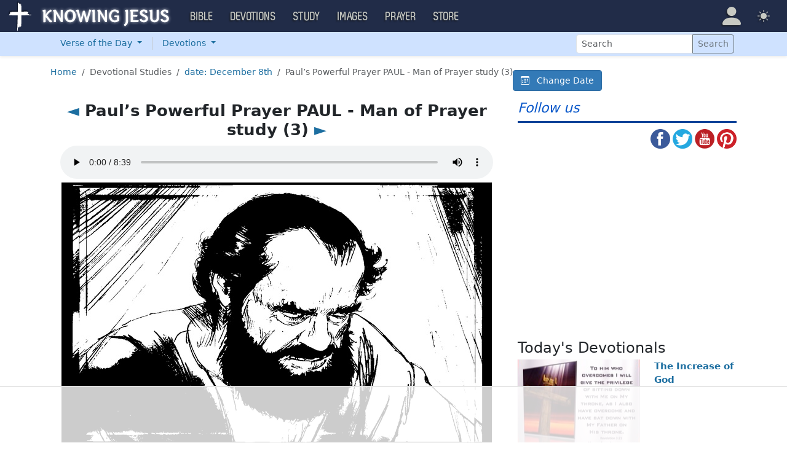

--- FILE ---
content_type: text/html; charset=UTF-8
request_url: https://devotion.knowing-jesus.com/paul-s-powerful-prayer
body_size: 17602
content:
<!DOCTYPE html>
<html lang="en_GB"
    >
<head>
    <!--first into the HEAD section-->    <meta charset="UTF-8">
    <meta name="viewport" content="width=device-width, initial-scale=1">
    <link rel="shortcut icon" href="/favicon.ico?v3"/>
    <meta name="csrf-param" content="_csrf">
<meta name="csrf-token" content="1wm56T_uWfDc1GuV7oQAPMSYQgEkolraB32oOHmnXfrlbdqHfLEzx5CVCtrd02YLjq0JWV3OCLRYL-wPDJ4rtA==">
    <title>Paul’s Powerful Prayer PAUL - Man of Prayer study (3)</title>
    <meta name="description" content="&lt;meta property=&quot;og:description&quot; content=&quot;I do not cease to pray for you, that the God of our Lord Jesus Christ, the Father of glory, may give you a spirit of wisdom and of revelation in the knowledge of HIM….. 
I pray&amp;amp;nbsp;that your hearts will be flooded with light so that&amp;amp;nbsp;you can understand the confident...&quot;&gt;"><meta property="og:url" content="https://devotion.knowing-jesus.com/paul-s-powerful-prayer">
<meta property="og:type" content="website">
<meta property="og:title" content="Paul’s Powerful Prayer PAUL - Man of Prayer study (3)">
<meta property="og:site_name" content="Daily Devotionals">
<meta property="og:description" content="I do not cease to pray for you, that the God of our Lord Jesus Christ, the Father of glory, may give you a spirit of wisdom and of revelation in the knowledge of HIM….. 
I pray&amp;nbsp;that your hearts will be flooded with light so that&amp;nbsp;you can understand the confident...">
<meta property="og:image" content="https://devotion.knowing-jesus.com/devotion-images/87/ Paul’s Powerful Prayer devotional12-08 white.jpg">
<link href="https://ajax.googleapis.com/ajax/libs/jqueryui/1.12.1/themes/smoothness/jquery-ui.css" rel="stylesheet">
<link href="/css/old/jquery.powertip.css" rel="stylesheet">
<link href="/css/main.min.css?v=15" rel="stylesheet">
<script>window.cookie_host = ".knowing-jesus.com";</script><!--devotion-->
<!--AdThrive Head Tag --> 
<script> 
window.adthrive = window.adthrive || {};
window.adthrive.cmd = window.adthrive.cmd || [];
window.adthrive.host = 'ads.adthrive.com';
window.adthrive.plugin = 'adthrive-ads-1.0.33-manual';
window.adthrive.threshold = Math.floor(Math.random() * 100 + 1);
(function() {
        var script = document.createElement('script');
        script.async = true;
        script.type = 'text/javascript';
        script.src = 'https://ads.adthrive.com/sites/5d6666decc7cae09064f635b/ads.min.js?threshold=' + window.adthrive.threshold;
        var node = document.getElementsByTagName('script')[0];
        node.parentNode.insertBefore(script, node);
})();
</script>
<!--End AdThrive Head Tag --> 

<!-- Global site tag (gtag.js) - Google Analytics -->
<script async src="https://www.googletagmanager.com/gtag/js?id=G-YFFBTK9R0F"></script>
<script>
  window.dataLayer = window.dataLayer || [];
  function gtag(){dataLayer.push(arguments);}
  gtag('js', new Date());

  gtag('config', 'UA-28972148-1');
  gtag('config', 'G-YFFBTK9R0F');
</script>


<!-- End Facebook Pixel Code -->

      <!--  Optin -->
<script type="text/javascript" src="https://a.omappapi.com/app/js/api.min.js" data-account="88086" data-user="78335" async></script>
<!-- optinend-->    <script src="https://js.sentry-cdn.com/1985e9d91ca0a5fa94abc008c9427efc.min.js" crossorigin="anonymous"></script>
    <script>
        // Check for existence of Sentry in case Ad-blockers block the Sentry Loader Script
        window.Sentry && Sentry.onLoad(function () {
            Sentry.init({
                tracesSampleRate: 0.001,
                replaysSessionSampleRate: 0.001,
                replaysOnErrorSampleRate: 1.0,
                allowUrls: [
                    //all subdomains knowing-jesus.com
                    /https:\/\/.*\.knowing-jesus\.com/,
                    'knowing-jesus.com',
                    //cdns
                    'cdn.jsdelivr.net',
                    'code.jquery.com',
                ],
                ignoreErrors: [
                    //NS_ERROR_NOT_INITIALIZED
                    'NS_ERROR_NOT_INITIALIZED',
                    //AbortError: The operation was aborted
                    'The operation was aborted',
                    //AbortError: The play() request was interrupted
                    'The play() request was interrupted',
                    'NotAllowedError',

                    'UnhandledRejection',
                    // Random plugins/extensions
                    "top.GLOBALS",
                    // See: http://blog.errorception.com/2012/03/tale-of-unfindable-js-error.html
                    "originalCreateNotification",
                    "canvas.contentDocument",
                    "MyApp_RemoveAllHighlights",
                    "http://tt.epicplay.com",
                    "Can't find variable: ZiteReader",
                    "jigsaw is not defined",
                    "ComboSearch is not defined",
                    "http://loading.retry.widdit.com/",
                    "atomicFindClose",
                    // Facebook borked
                    "fb_xd_fragment",
                    // ISP "optimizing" proxy - `Cache-Control: no-transform` seems to
                    // reduce this. (thanks @acdha)
                    // See http://stackoverflow.com/questions/4113268
                    "bmi_SafeAddOnload",
                    "EBCallBackMessageReceived",
                    // See http://toolbar.conduit.com/Developer/HtmlAndGadget/Methods/JSInjection.aspx
                    "conduitPage",
                ],
                denyUrls: [
                    //cdn.flashtalking.com, static.yieldmo.com, adthrive.com, doubleclick.net, googleapis.com, a2z.com, innovid.com, cdn.doubleverify.com, casalemedia.com
                    /flashtalking\.com/,
                    /yieldmo\.com/,
                    /adthrive\.com/,
                    /doubleclick\.net/,
                    /googleapis\.com/,
                    /a2z\.com/,
                    /innovid\.com/,
                    /doubleverify\.com/,
                    /casalemedia\.com/,
                    // Facebook flakiness
                    /graph\.facebook\.com/i,
                    // Facebook blocked
                    /connect\.facebook\.net\/en_US\/all\.js/i,
                    // Woopra flakiness
                    /eatdifferent\.com\.woopra-ns\.com/i,
                    /static\.woopra\.com\/js\/woopra\.js/i,
                    // Chrome extensions
                    /extensions\//i,
                    /^chrome:\/\//i,
                    /^chrome-extension:\/\//i,
                    // Other plugins
                    /127\.0\.0\.1:4001\/isrunning/i, // Cacaoweb
                    /webappstoolbarba\.texthelp\.com\//i,
                    /metrics\.itunes\.apple\.com\.edgesuite\.net\//i,
                ],
            });
        });
    </script>

</head>
<body class="body-devotion devotion d-flex flex-column min-vh-100">

<nav class="navbar navbar-expand-lg navbar-kj navbar-dark py-0">
    <div class="container-fluid">
        <a class="navbar-brand p-0"
           href="https://www.knowing-jesus.com/">
            <img src="/assets/logo.png" width="268" height="50" alt="Knowing Jesus"/>
        </a>
        <button class="navbar-toggler" type="button"
                data-bs-toggle="collapse"
                data-bs-target="#navbarSupportedContent"
                aria-controls="navbarSupportedContent"
                aria-expanded="false"
                aria-label="Toggle navigation">
            <span class="navbar-toggler-icon"></span>
        </button>
        <div class="collapse navbar-collapse" id="navbarSupportedContent">
            
<!-- START MENU NAVIGATION -->
<ul class="navbar-nav me-auto mb-2 mb-lg-0 navbar-nav-main">

    <li class="d-block d-sm-none my-2">
        <form method="get" action="//bible.knowing-jesus.com/search/s">
            <label for="search-bible" class="visually-hidden">Search</label>
            <div class="input-group">

                <input type="text"
                       name="q"
                       id="search-bible"
                       class="form-control"
                       required
                       minlength="3"
                       placeholder="Search for...">

                <button class="btn btn-light" type="submit">
                    <i class="bi bi-search"></i>
                </button>

            </div><!-- /input-group -->
            <input type="hidden"
                   name="translation"
                   id="translation-filed-select"
                   value="all">
        </form>
    </li>
                        <li class="nav-item dropdown">
                <a class="nav-link dropdown-toggle" href="https://bible.knowing-jesus.com" data-hover="dropdown" role="button" data-bs-toggle="dropdown" aria-expanded="false">Bible</a><ul class="dropdown-menu "><li><a class="dropdown-item" href="https://bible.knowing-jesus.com/topics">Topical Bible</a></li><li><a class="dropdown-item" href="https://bible.knowing-jesus.com/themes">Thematic Bible</a></li><li><a class="dropdown-item" href="https://bible.knowing-jesus.com/words">Words in Scripture</a></li><li><a class="dropdown-item" href="https://bible.knowing-jesus.com/phrases">Phrases in Scripture</a></li><li><a class="dropdown-item" href="https://bible.knowing-jesus.com/readings">Readings in Scripture</a></li><li><a class="dropdown-item" href="https://bible.knowing-jesus.com/Names">Bible Names</a></li></ul>            </li>
                                <li class="nav-item dropdown">
                <a class="nav-link dropdown-toggle" href="https://devotion.knowing-jesus.com" data-hover="dropdown" role="button" data-bs-toggle="dropdown" aria-expanded="false">Devotions</a><ul class="dropdown-menu "><li><a class="dropdown-item" href="https://dailyverse.knowing-jesus.com">Verse of the Day</a></li><li><a class="dropdown-item" href="https://devotion.knowing-jesus.com/audio">Today's Audio</a></li><li><a class="dropdown-item" href="https://devotion.knowing-jesus.com">Today's Devotionals </a></li><li><a class="dropdown-item" href="https://devotion.knowing-jesus.com/image">Today's Images </a></li><li><a class="dropdown-item" href="https://devotion.knowing-jesus.com/topics">Devotional by Topic </a></li><li><a class="dropdown-item" href="https://devotion.knowing-jesus.com/devotional-studies">Devotional Studies</a></li></ul>            </li>
                                <li class="nav-item dropdown">
                <a class="nav-link dropdown-toggle" href="https://study.knowing-jesus.com" data-hover="dropdown" role="button" data-bs-toggle="dropdown" aria-expanded="false">Study</a><ul class="dropdown-menu "><li><a class="dropdown-item" href="https://study.knowing-jesus.com/audio">Audio Books</a></li><li><a class="dropdown-item" href="https://study.knowing-jesus.com/sermons">Sermons</a></li><li><a class="dropdown-item" href="https://answers.knowing-jesus.com">Answers</a></li></ul>            </li>
                                <li class="nav-item dropdown">
                <a class="nav-link dropdown-toggle" href="https://images.knowing-jesus.com/" data-hover="dropdown" role="button" data-bs-toggle="dropdown" aria-expanded="false">Images</a><ul class="dropdown-menu "><li><a class="dropdown-item" href="https://images.knowing-jesus.com/new">New</a></li><li><a class="dropdown-item" href="https://images.knowing-jesus.com/topics">Topics</a></li></ul>            </li>
                                <li class="nav-item dropdown">
                <a class="nav-link dropdown-toggle" href="https://prayer.knowing-jesus.com/" data-hover="dropdown" role="button" data-bs-toggle="dropdown" aria-expanded="false">Prayer</a><ul class="dropdown-menu "><li><a class="dropdown-item" href="https://prayer.knowing-jesus.com/latest-prayers#open">Submit Request</a></li><li><a class="dropdown-item" href="https://prayer.knowing-jesus.com/latest-prayers">Latest Prayers</a></li><li><a class="dropdown-item" href="https://prayer.knowing-jesus.com/">All Categories</a></li><li><a class="dropdown-item" href="https://prayer.knowing-jesus.com/all">All Prayers</a></li></ul>            </li>
                    <li><a class="nav-link" href="https://store.knowing-jesus.com">Store</a></li>        <li></li>
</ul>
<ul class="nav navbar-nav mb-2 mb-lg-0 navbar-right">
            <li class="nav-item dropdown menu-item-account ">

            <a class="nav-link py-1 dropdown-toggle d-flex align-items-center user-profile"
               href="#"
               role="button"
               aria-label="Profile"
               aria-expanded="false"
               data-bs-toggle="dropdown"
               data-bs-display="static">

                <span class="d-md-none"><i class="bi bi-person-fill"></i> Profile</span>
                <span class="d-none d-md-inline position-relative profile-icon lh-1"
                ><i class="bi fs-1 bi-person-fill"></i></span>
            </a>

            <ul class="dropdown-menu dropdown-menu-end p-2" style="--bs-dropdown-min-width: 14rem">
                <li>
                    <a class="btn btn-warning sign-in-btn d-block w-100 mb-2"
                       href="#"
                       role="button"
                    ><i class="bi bi-box-arrow-in-right"></i> Sign In                    </a>
                </li>
                <li>
                    <button class="btn btn-warning sign-up-btn d-block w-100"
                            href="#"
                            role="button"
                            href="#"><i class="bi bi-plus"></i> Create account                    </button>
                </li>
                <li>
                    <hr class="dropdown-divider">
                </li>
                <li>
                    <button class="btn btn-light reset-btn d-block w-100"
                            href="#"><i class="bi bi-patch-question"></i> Forgot Password                    </button>
                </li>
            </ul>
        </li>
        <li class="nav-item dropdown ">
    <a class="btn-link nav-link py-0 py-lg-2 px-0 px-lg-2 dropdown-toggle d-flex align-items-center"
       href="#" role="button"
       id="bd-theme"
       aria-label="Theme"
       aria-expanded="false"
       data-bs-toggle="dropdown" data-bs-display="static">
        <span class="theme-icon-active pt-1"><i class="bi bi-brightness-high-fill me-2"></i></span>
        <span class="d-lg-none ms-2">Theme</span>
    </a>

    <ul class="dropdown-menu dropdown-menu-end select-theme" style="--bs-dropdown-min-width: 8rem;">
        <li>
            <button type="button" class="dropdown-item d-flex align-items-center" data-bs-theme-value="light">
                <i class="bi bi-brightness-high-fill me-2"></i>Light            </button>
        </li>
        <li>
            <button type="button" class="dropdown-item d-flex align-items-center active" data-bs-theme-value="dark">
                <i class="bi bi-moon-stars-fill me-2"></i>Dark            </button>
        </li>
        <li>
            <button type="button" class="dropdown-item d-flex align-items-center" data-bs-theme-value="auto">
                <i class="bi bi-circle-half me-2"></i>Auto            </button>
        </li>
    </ul>
</li>
    </ul>
        </div>
    </div>
</nav>



<div class="shadow-sm bg-primary-subtle bg-body-tertiary">
    <div class="container d-sm-flex">
        <div class="flex-sm-grow-1">
            <ul class="nav nav-secondary p-1 p-md-0 ">
                <li class="nav-item dropdown">

                    <a class="nav-link dropdown-toggle"
                       role="button"
                       data-bs-toggle="dropdown"
                       href="https://dailyverse.knowing-jesus.com/" aria-expanded="false">
                        Verse of the Day <span class="caret"></span>
                    </a>
                    <ul class="dropdown-menu">
                        <li>
                            <a class="dropdown-item"
                               href="https://dailyverse.knowing-jesus.com/"
                            >Today’s</a>
                        </li>
                        <li><a class="dropdown-item"
                               data-bs-toggle="modal"
                               data-bs-target="#choose-book-popup-dailyverse"
                               href="#">Book</a>
                        </li>
                        <li>
                            <a class="dropdown-item"
                               href="https://dailyverse.knowing-jesus.com/topics"
                            >Topic</a>
                        </li>
                                                    <li><a class="dropdown-item" href="https://dailyverse.knowing-jesus.com/genesis-2-15">Random</a></li>
                                            </ul>

                </li>

                <li class="d border-secondary-subtle"></li>

                <li class="nav-item dropdown">

                    <a class="nav-link dropdown-toggle"
                       role="button"
                       data-bs-toggle="dropdown"
                       href="https://devotion.knowing-jesus.com/"
                       aria-expanded="false">
                        Devotions <span class="caret"></span>
                    </a>

                    <ul class="dropdown-menu">
                        <li>
                            <a class="dropdown-item"
                               href="https://devotion.knowing-jesus.com/">
                                Today’s</a>
                        </li>
                        <li><a class="dropdown-item"
                               data-bs-toggle="modal"
                               data-bs-target="#choose-book-popup-devotion"
                               href="#">Book</a>
                        </li>
                        <li>
                            <a class="dropdown-item"
                               href="https://devotion.knowing-jesus.com/topics"
                            >Topic</a>
                        </li>
                                                    <li>
                                <a class="dropdown-item" href="https://devotion.knowing-jesus.com/thus-you-shall-eat-it-with-a-belt-on-your-waist-so-you-shall-eat-it-in-haste-it-is-the-lord-s-passover">Random</a></li>
                                                <li>
                            <a class="dropdown-item"
                               href="https://devotion.knowing-jesus.com/devotional-studies"
                            >Devotional Studies</a>
                        </li>
                        <li>
                            <a class="dropdown-item"
                               href="https://devotion.knowing-jesus.com/audio"
                            >Audio</a>
                        </li>
                        <li>
                            <a class="dropdown-item"
                               href="https://devotion.knowing-jesus.com/image"
                            >Image</a>
                        </li>
                    </ul>
                </li>
            </ul>
        </div>
        <div class="p-1" style="min-width: 250px">
            <form role="search"
                  action="/search"
                  method="get"
            >
                <label for="search-dv" class="visually-hidden">Search</label>

                <div class="input-group input-group-sm">
                    <input type="text"
                           class="form-control"
                           placeholder="Search"
                           name="q"
                           id="search-dv"/>
                    <button class="btn btn-outline-secondary" type="submit">
                        <span>Search</span>
                    </button>
                </div>
            </form>
        </div>

    </div>
</div>


<div class="modal mobile-nav-h"
     id="choose-book-popup-dailyverse"
     tabindex="-1">
    <div class="modal-dialog">
        <div class="modal-content">
            <div class="modal-header">
                <div class="col-2">
                    <a href="#" type="button" class="close go-back hidden">
                        <span aria-hidden="true">&laquo;</span>
                    </a>
                </div>
                <div class="col-8 modal-title">
                    <span class="choose_book">Choose Book</span>
                </div>
                <div class="col-2 text-end">
                    <button type="button" class="btn-close" data-bs-dismiss="modal" aria-label="Close"></button>
                </div>
            </div>
            <div class="modal-body choose-book">
                <div class="select-widget">
                    <h5 class="p-2 mb-0 text-dark-emphasis bg-body-tertiary">Old Testament</h5>
                    <ul>
                                                        <li class="mx-1"><a href="https://dailyverse.knowing-jesus.com/Genesis"
                                >Gen</a></li>                                <li class="mx-1"><a href="https://dailyverse.knowing-jesus.com/Exodus"
                                >Exo</a></li>                                <li class="mx-1"><a href="https://dailyverse.knowing-jesus.com/Leviticus"
                                >Lev</a></li>                                <li class="mx-1"><a href="https://dailyverse.knowing-jesus.com/Numbers"
                                >Num</a></li>                                <li class="mx-1"><a href="https://dailyverse.knowing-jesus.com/Deuteronomy"
                                >Deu</a></li>                                <li class="mx-1"><a href="https://dailyverse.knowing-jesus.com/Joshua"
                                >Jos</a></li>                                <li class="mx-1"><a href="https://dailyverse.knowing-jesus.com/Judges"
                                >Jud</a></li>                                <li class="mx-1"><a href="https://dailyverse.knowing-jesus.com/Ruth"
                                >Rut</a></li>                                <li class="mx-1"><a href="https://dailyverse.knowing-jesus.com/1-Samuel"
                                >1Sa</a></li>                                <li class="mx-1"><a href="https://dailyverse.knowing-jesus.com/2-Samuel"
                                >2Sa</a></li>                                <li class="mx-1"><a href="https://dailyverse.knowing-jesus.com/1-Kings"
                                >1Ki</a></li>                                <li class="mx-1"><a href="https://dailyverse.knowing-jesus.com/2-Kings"
                                >2Ki</a></li>                                <li class="mx-1"><a href="https://dailyverse.knowing-jesus.com/1-Chronicles"
                                >1Ch</a></li>                                <li class="mx-1"><a href="https://dailyverse.knowing-jesus.com/2-Chronicles"
                                >2Ch</a></li>                                <li class="mx-1"><a href="https://dailyverse.knowing-jesus.com/Ezra"
                                >Ezr</a></li>                                <li class="mx-1"><a href="https://dailyverse.knowing-jesus.com/Nehemiah"
                                >Neh</a></li>                                <li class="mx-1"><a href="https://dailyverse.knowing-jesus.com/Esther"
                                >Est</a></li>                                <li class="mx-1"><a href="https://dailyverse.knowing-jesus.com/Job"
                                >Job</a></li>                                <li class="mx-1"><a href="https://dailyverse.knowing-jesus.com/Psalm"
                                >Psa</a></li>                                <li class="mx-1"><a href="https://dailyverse.knowing-jesus.com/Proverbs"
                                >Pro</a></li>                                <li class="mx-1"><a href="https://dailyverse.knowing-jesus.com/Ecclesiastes"
                                >Ecc</a></li>                                <li class="mx-1"><a href="https://dailyverse.knowing-jesus.com/Song-of-Solomon"
                                >Son</a></li>                                <li class="mx-1"><a href="https://dailyverse.knowing-jesus.com/Isaiah"
                                >Isa</a></li>                                <li class="mx-1"><a href="https://dailyverse.knowing-jesus.com/Jeremiah"
                                >Jer</a></li>                                <li class="mx-1"><a href="https://dailyverse.knowing-jesus.com/Lamentations"
                                >Lam</a></li>                                <li class="mx-1"><a href="https://dailyverse.knowing-jesus.com/Ezekiel"
                                >Eze</a></li>                                <li class="mx-1"><a href="https://dailyverse.knowing-jesus.com/Daniel"
                                >Dan</a></li>                                <li class="mx-1"><a href="https://dailyverse.knowing-jesus.com/Hosea"
                                >Hos</a></li>                                <li class="mx-1"><a href="https://dailyverse.knowing-jesus.com/Joel"
                                >Joe</a></li>                                <li class="mx-1"><a href="https://dailyverse.knowing-jesus.com/Amos"
                                >Amo</a></li>                                <li class="mx-1"><a href="https://dailyverse.knowing-jesus.com/Obadiah"
                                >Oba</a></li>                                <li class="mx-1"><a href="https://dailyverse.knowing-jesus.com/Jonah"
                                >Jon</a></li>                                <li class="mx-1"><a href="https://dailyverse.knowing-jesus.com/Micah"
                                >Mic</a></li>                                <li class="mx-1"><a href="https://dailyverse.knowing-jesus.com/Nahum"
                                >Nah</a></li>                                <li class="mx-1"><a href="https://dailyverse.knowing-jesus.com/Habakkuk"
                                >Hab</a></li>                                <li class="mx-1"><a href="https://dailyverse.knowing-jesus.com/Zephaniah"
                                >Zep</a></li>                                <li class="mx-1"><a href="https://dailyverse.knowing-jesus.com/Haggai"
                                >Hag</a></li>                                <li class="mx-1"><a href="https://dailyverse.knowing-jesus.com/Zechariah"
                                >Zec</a></li>                                <li class="mx-1"><a href="https://dailyverse.knowing-jesus.com/Malachi"
                                >Mal</a></li>                    </ul>
                    <h5 class="p-2 mt-2 mb-0 text-dark-emphasis bg-body-tertiary">New Testament</h5>
                    <ul>
                                                        <li class="mx-1"><a href="https://dailyverse.knowing-jesus.com/Matthew"
                                >Mat</a></li>                                <li class="mx-1"><a href="https://dailyverse.knowing-jesus.com/Mark"
                                >Mar</a></li>                                <li class="mx-1"><a href="https://dailyverse.knowing-jesus.com/Luke"
                                >Luk</a></li>                                <li class="mx-1"><a href="https://dailyverse.knowing-jesus.com/John"
                                >Joh</a></li>                                <li class="mx-1"><a href="https://dailyverse.knowing-jesus.com/Acts"
                                >Act</a></li>                                <li class="mx-1"><a href="https://dailyverse.knowing-jesus.com/Romans"
                                >Rom</a></li>                                <li class="mx-1"><a href="https://dailyverse.knowing-jesus.com/1-Corinthians"
                                >1Co</a></li>                                <li class="mx-1"><a href="https://dailyverse.knowing-jesus.com/2-Corinthians"
                                >2Co</a></li>                                <li class="mx-1"><a href="https://dailyverse.knowing-jesus.com/Galatians"
                                >Gal</a></li>                                <li class="mx-1"><a href="https://dailyverse.knowing-jesus.com/Ephesians"
                                >Eph</a></li>                                <li class="mx-1"><a href="https://dailyverse.knowing-jesus.com/Philippians"
                                >Phi</a></li>                                <li class="mx-1"><a href="https://dailyverse.knowing-jesus.com/Colossians"
                                >Col</a></li>                                <li class="mx-1"><a href="https://dailyverse.knowing-jesus.com/1-Thessalonians"
                                >1Th</a></li>                                <li class="mx-1"><a href="https://dailyverse.knowing-jesus.com/2-Thessalonians"
                                >2Th</a></li>                                <li class="mx-1"><a href="https://dailyverse.knowing-jesus.com/1-Timothy"
                                >1Ti</a></li>                                <li class="mx-1"><a href="https://dailyverse.knowing-jesus.com/2-Timothy"
                                >2Ti</a></li>                                <li class="mx-1"><a href="https://dailyverse.knowing-jesus.com/Titus"
                                >Tit</a></li>                                <li class="mx-1"><a href="https://dailyverse.knowing-jesus.com/Philemon"
                                >Phi</a></li>                                <li class="mx-1"><a href="https://dailyverse.knowing-jesus.com/Hebrews"
                                >Heb</a></li>                                <li class="mx-1"><a href="https://dailyverse.knowing-jesus.com/James"
                                >Jam</a></li>                                <li class="mx-1"><a href="https://dailyverse.knowing-jesus.com/1-Peter"
                                >1Pe</a></li>                                <li class="mx-1"><a href="https://dailyverse.knowing-jesus.com/2-Peter"
                                >2Pe</a></li>                                <li class="mx-1"><a href="https://dailyverse.knowing-jesus.com/1-John"
                                >1Jo</a></li>                                <li class="mx-1"><a href="https://dailyverse.knowing-jesus.com/2-John"
                                >2Jo</a></li>                                <li class="mx-1"><a href="https://dailyverse.knowing-jesus.com/3-John"
                                >3Jo</a></li>                                <li class="mx-1"><a href="https://dailyverse.knowing-jesus.com/Jude"
                                >Jud</a></li>                                <li class="mx-1"><a href="https://dailyverse.knowing-jesus.com/Revelation"
                                >Rev</a></li>                    </ul>
                </div>
            </div>

        </div>
    </div>
</div>

<div class="modal mobile-nav-h"
     id="choose-book-popup-devotion"
     tabindex="-1">
    <div class="modal-dialog">
        <div class="modal-content">
            <div class="modal-header">
                <div class="col-2">
                    <a href="#" type="button" class="close go-back hidden">
                        <span aria-hidden="true">&laquo;</span>
                    </a>
                </div>
                <div class="col-8 modal-title">
                    <span class="choose_book">Choose Book</span>
                </div>
                <div class="col-2 text-end">
                    <button type="button" class="btn-close" data-bs-dismiss="modal" aria-label="Close"></button>
                </div>
            </div>
            <div class="modal-body choose-book">
                <div class="select-widget">
                    <h5 class="p-2 mb-0 text-dark-emphasis bg-body-tertiary">Old Testament</h5>
                    <ul>
                                                        <li class="mx-1"><a href="https://devotion.knowing-jesus.com/Genesis"
                                >Gen</a></li>                                <li class="mx-1"><a href="https://devotion.knowing-jesus.com/Exodus"
                                >Exo</a></li>                                <li class="mx-1"><a href="https://devotion.knowing-jesus.com/Leviticus"
                                >Lev</a></li>                                <li class="mx-1"><a href="https://devotion.knowing-jesus.com/Numbers"
                                >Num</a></li>                                <li class="mx-1"><a href="https://devotion.knowing-jesus.com/Deuteronomy"
                                >Deu</a></li>                                <li class="mx-1"><a href="https://devotion.knowing-jesus.com/Joshua"
                                >Jos</a></li>                                <li class="mx-1"><a href="https://devotion.knowing-jesus.com/Judges"
                                >Jud</a></li>                                <li class="mx-1"><a href="https://devotion.knowing-jesus.com/Ruth"
                                >Rut</a></li>                                <li class="mx-1"><a href="https://devotion.knowing-jesus.com/1-Samuel"
                                >1Sa</a></li>                                <li class="mx-1"><a href="https://devotion.knowing-jesus.com/2-Samuel"
                                >2Sa</a></li>                                <li class="mx-1"><a href="https://devotion.knowing-jesus.com/1-Kings"
                                >1Ki</a></li>                                <li class="mx-1"><a href="https://devotion.knowing-jesus.com/2-Kings"
                                >2Ki</a></li>                                <li class="mx-1"><a href="https://devotion.knowing-jesus.com/1-Chronicles"
                                >1Ch</a></li>                                <li class="mx-1"><a href="https://devotion.knowing-jesus.com/2-Chronicles"
                                >2Ch</a></li>                                <li class="mx-1"><a href="https://devotion.knowing-jesus.com/Ezra"
                                >Ezr</a></li>                                <li class="mx-1"><a href="https://devotion.knowing-jesus.com/Nehemiah"
                                >Neh</a></li>                                <li class="mx-1"><a href="https://devotion.knowing-jesus.com/Esther"
                                >Est</a></li>                                <li class="mx-1"><a href="https://devotion.knowing-jesus.com/Job"
                                >Job</a></li>                                <li class="mx-1"><a href="https://devotion.knowing-jesus.com/Psalm"
                                >Psa</a></li>                                <li class="mx-1"><a href="https://devotion.knowing-jesus.com/Proverbs"
                                >Pro</a></li>                                <li class="mx-1"><a href="https://devotion.knowing-jesus.com/Ecclesiastes"
                                >Ecc</a></li>                                <li class="mx-1"><a href="https://devotion.knowing-jesus.com/Song-of-Solomon"
                                >Son</a></li>                                <li class="mx-1"><a href="https://devotion.knowing-jesus.com/Isaiah"
                                >Isa</a></li>                                <li class="mx-1"><a href="https://devotion.knowing-jesus.com/Jeremiah"
                                >Jer</a></li>                                <li class="mx-1"><a href="https://devotion.knowing-jesus.com/Lamentations"
                                >Lam</a></li>                                <li class="mx-1"><a href="https://devotion.knowing-jesus.com/Ezekiel"
                                >Eze</a></li>                                <li class="mx-1"><a href="https://devotion.knowing-jesus.com/Daniel"
                                >Dan</a></li>                                <li class="mx-1"><a href="https://devotion.knowing-jesus.com/Hosea"
                                >Hos</a></li>                                <li class="mx-1"><a href="https://devotion.knowing-jesus.com/Joel"
                                >Joe</a></li>                                <li class="mx-1"><a href="https://devotion.knowing-jesus.com/Amos"
                                >Amo</a></li>                                <li class="mx-1"><a href="https://devotion.knowing-jesus.com/Obadiah"
                                >Oba</a></li>                                <li class="mx-1"><a href="https://devotion.knowing-jesus.com/Jonah"
                                >Jon</a></li>                                <li class="mx-1"><a href="https://devotion.knowing-jesus.com/Micah"
                                >Mic</a></li>                                <li class="mx-1"><a href="https://devotion.knowing-jesus.com/Nahum"
                                >Nah</a></li>                                <li class="mx-1"><a href="https://devotion.knowing-jesus.com/Habakkuk"
                                >Hab</a></li>                                <li class="mx-1"><a href="https://devotion.knowing-jesus.com/Zephaniah"
                                >Zep</a></li>                                <li class="mx-1"><a href="https://devotion.knowing-jesus.com/Haggai"
                                >Hag</a></li>                                <li class="mx-1"><a href="https://devotion.knowing-jesus.com/Zechariah"
                                >Zec</a></li>                                <li class="mx-1"><a href="https://devotion.knowing-jesus.com/Malachi"
                                >Mal</a></li>                    </ul>
                    <h5 class="p-2 mt-2 mb-0 text-dark-emphasis bg-body-tertiary">New Testament</h5>
                    <ul>
                                                        <li class="mx-1"><a href="https://devotion.knowing-jesus.com/Matthew"
                                >Mat</a></li>                                <li class="mx-1"><a href="https://devotion.knowing-jesus.com/Mark"
                                >Mar</a></li>                                <li class="mx-1"><a href="https://devotion.knowing-jesus.com/Luke"
                                >Luk</a></li>                                <li class="mx-1"><a href="https://devotion.knowing-jesus.com/John"
                                >Joh</a></li>                                <li class="mx-1"><a href="https://devotion.knowing-jesus.com/Acts"
                                >Act</a></li>                                <li class="mx-1"><a href="https://devotion.knowing-jesus.com/Romans"
                                >Rom</a></li>                                <li class="mx-1"><a href="https://devotion.knowing-jesus.com/1-Corinthians"
                                >1Co</a></li>                                <li class="mx-1"><a href="https://devotion.knowing-jesus.com/2-Corinthians"
                                >2Co</a></li>                                <li class="mx-1"><a href="https://devotion.knowing-jesus.com/Galatians"
                                >Gal</a></li>                                <li class="mx-1"><a href="https://devotion.knowing-jesus.com/Ephesians"
                                >Eph</a></li>                                <li class="mx-1"><a href="https://devotion.knowing-jesus.com/Philippians"
                                >Phi</a></li>                                <li class="mx-1"><a href="https://devotion.knowing-jesus.com/Colossians"
                                >Col</a></li>                                <li class="mx-1"><a href="https://devotion.knowing-jesus.com/1-Thessalonians"
                                >1Th</a></li>                                <li class="mx-1"><a href="https://devotion.knowing-jesus.com/2-Thessalonians"
                                >2Th</a></li>                                <li class="mx-1"><a href="https://devotion.knowing-jesus.com/1-Timothy"
                                >1Ti</a></li>                                <li class="mx-1"><a href="https://devotion.knowing-jesus.com/2-Timothy"
                                >2Ti</a></li>                                <li class="mx-1"><a href="https://devotion.knowing-jesus.com/Titus"
                                >Tit</a></li>                                <li class="mx-1"><a href="https://devotion.knowing-jesus.com/Philemon"
                                >Phi</a></li>                                <li class="mx-1"><a href="https://devotion.knowing-jesus.com/Hebrews"
                                >Heb</a></li>                                <li class="mx-1"><a href="https://devotion.knowing-jesus.com/James"
                                >Jam</a></li>                                <li class="mx-1"><a href="https://devotion.knowing-jesus.com/1-Peter"
                                >1Pe</a></li>                                <li class="mx-1"><a href="https://devotion.knowing-jesus.com/2-Peter"
                                >2Pe</a></li>                                <li class="mx-1"><a href="https://devotion.knowing-jesus.com/1-John"
                                >1Jo</a></li>                                <li class="mx-1"><a href="https://devotion.knowing-jesus.com/2-John"
                                >2Jo</a></li>                                <li class="mx-1"><a href="https://devotion.knowing-jesus.com/3-John"
                                >3Jo</a></li>                                <li class="mx-1"><a href="https://devotion.knowing-jesus.com/Jude"
                                >Jud</a></li>                                <li class="mx-1"><a href="https://devotion.knowing-jesus.com/Revelation"
                                >Rev</a></li>                    </ul>
                </div>
            </div>

        </div>
    </div>
</div>

<div class="container" style="flex: 1">

    <nav aria-label="breadcrumb"><ol id="w0" class="mt-3 breadcrumb"><li class="breadcrumb-item"><a href="/">Home</a></li>
<li class="breadcrumb-item active" aria-current="page">Devotional Studies</li>
<li class="breadcrumb-item"><a href="date/12/8">date: December 8th</a></li>
<li class="breadcrumb-item active" aria-current="page">Paul’s Powerful Prayer PAUL - Man of Prayer study (3)</li>
</ol></nav>
    <style>
    .bottom_text {
        font-size: 14px;
    }

    .bottom_text p {
        margin: .7em 0;
        padding: 0 10px;
        font-size: 15px;
    }

    .body-devotion .ui-datepicker .cell-green .ui-state-default {
        color: black;
    }

    .body-devotion .ui-datepicker .cell-red .ui-state-default {
        color: #d8d8d8;
        cursor: default;
    }

    .ui-datepicker .ui-datepicker-title {
        line-height: normal;
    }

    .ui-datepicker-trigger {
        color: #fff;
        background-color: #337ab7;
        display: inline-block;
        margin-bottom: 0;
        font-weight: normal;
        text-align: center;
        vertical-align: middle;
        -ms-touch-action: manipulation;
        touch-action: manipulation;
        cursor: pointer;
        background-image: none;
        border: 1px solid #2e6da4;
        white-space: nowrap;
        padding: 6px 12px;
        font-size: 14px;
        line-height: 1.42857143;
        border-radius: 4px;
        -webkit-user-select: none;
        -moz-user-select: none;
        -ms-user-select: none;
        user-select: none;
        position: relative;
        top: 5px;
    }
</style>
<div style="padding: 0 25px">
    <div class="row">
        <div class="col-sm-8"></div>
        <div class="col-sm-4">
            <div style="margin-top: -35px">
                <input type='text' class="select-date-picker">
            </div>
        </div>
    </div>
</div>
<div class="text-center">
<!--    devotion top-->
</div>
<br>
<div class="one-question">
        <div class="row">
        <div class="col-sm-8">
            <div class="px-3">
                <h1 class="text-center"><a href="/paul-s-prayer-realised">◄</a>&nbsp;Paul’s Powerful Prayer PAUL - Man of Prayer study (3)&nbsp;<a href="/new-set-of-clothes">►</a></h1>

                                    <audio id="player" controls>
                        <source src="/devotion-audio/0437%20Paul%E2%80%99s%20Prayer%20of%20Revelation.mp3" type="audio/mpeg">
                        <a href="/devotion-audio/0437%20Paul%E2%80%99s%20Prayer%20of%20Revelation.mp3">Download the audio</a>
                    </audio>
                
                
                                <div class="devotional-images"><div style="position: relative;width: 100%;padding-top: 75%;"><img class="cls_img" src="/w/d_700/devotion-images/87/ Paul’s Powerful Prayer devotional12-08 white.jpg" alt="" style="aspect-ratio: 1.333;position: absolute;top: 0;left:0;width: 100%;"></div></div>                <div class="q-text fs-5 georgia-ff my-3">
                    <blockquote>
<p style="text-align: justify;"><strong><span style="font-size: 20px;">I do not cease to pray for you,</span> </strong>that the God of our Lord Jesus Christ, the Father of glory, may give you a spirit of wisdom and of revelation in the knowledge of HIM….. <span style="font-size: 12px;"><br></span></p>
<p style="text-align: justify;"><span style="font-size: 20px;"><strong>I pray&nbsp;</strong></span>that your hearts will be flooded with light so that&nbsp;you can understand the confident hope He has given to those he called—His holy people, who are His rich and glorious inheritance.</p>
<p style="text-align: justify;"><span style="line-height: 19px; font-size: 20px;"><strong>I also pray </strong></span>that you will understand the incredible greatness of God’s power for us who believe Him. This is the same mighty power that raised Christ from the dead and seated Him in the place of honour at God’s right hand in the heavenly realms. Now He is far above any ruler or authority or power or leader or anything else—not only in this world but also in the world to come. God has put all things under the authority of Christ and has made Him head over all things for the benefit of the church. And the church is His body. It is made full and complete by Christ, Who fills all things everywhere with Himself.<br>Ephesians 1:16-23</p>
</blockquote>
<h2>Glorious Prayer</h2>
<p style="text-align: justify;">What a glorious prayer Paul prayed for the believers in Ephesians – and for us too. He heard of their trust in Christ and longed for them to know their position in Him. He specifically prayed that God would give them revelation of who they are in the Lord. He prayed that the eyes of their hearts would be flooded with heavenly illumination. He longed for God to open their understanding of the riches of His grace towards them.</p>
<h2 style="text-align: justify;">Precious Privilege</h2>
<p style="text-align: justify;">But the wonderful thing is that this weighty prayer of Paul is for all God’s children.&nbsp;Paul’s desire was that all believers discover the precious privilege they have in Him, and down through the centuries of time men and women have rejoiced in his words&nbsp;– and his prayer for revelation is for you and for me, and for all the body of Christ.</p>
<h2 style="text-align: justify;">Blessed Hope</h2>
<p style="text-align: justify;">What a joy for Paul that these Ephesians believers had such a love for their Lord, and how he longed that they fully appreciate the blessed hope they have in Christ. It must have rejoiced Paul’s heart to see the genuine love they had for each other.. &nbsp;just as the Father rejoices when He sees His children trusting His word – just as the Lord’s heart is gladdened when members of His body dwell in unity.</p>
<h2 style="text-align: justify;">Spiritual&nbsp;Freedom</h2>
<p style="text-align: justify;">Paul prayed that the church would be given spiritual wisdom and godly insight.&nbsp;He wanted all believers to be able to&nbsp;remain confident in the hope of their calling.&nbsp;He did not want them to be tossed hither and thither by every wind of doctrine –&nbsp;&nbsp;but to know the truth of their union with Christ – for that truth will set us free.</p>
<h2 style="text-align: justify;">Spiritual Insight</h2>
<p style="text-align: justify;">How he prayed for an increase in their knowledge and understanding of Jesus&nbsp;– an understanding of the incredible greatness of God’s power to us who believe. How he prayed for our spiritual insight – godly growth and developing discernment. Oh, Paul knew that&nbsp;the more we know Christ personally – the more we love Him.. and the more we love Him the deeper our love becomes – and we know Him better – and then we start to&nbsp;understand the abundant riches of God’s grace towards us. The over-abundant riches of His grace towards us are eternally immeasurable.</p>
<h2 style="text-align: justify;">Spiritual&nbsp;Understanding</h2>
<p style="text-align: justify;">Paul not only prayed for revelation and insight but enlightenment and illumination.&nbsp;Paul not only prayed that we understand our position in Christ but our future hope. He prayed for light – an outpouring of God’s light, streaming into our hearts. He prayed this light would saturate our understanding of our blessed hope in Christ. He prayed passionately that the eyes of our heart may be enlightened in order that&nbsp;you may know the glorious future hope to which we are all called, which is laid up for us in heaven, the riches of His glorious inheritance in the saints – His holy people.</p>
<h2 style="text-align: justify;">Spiritual Inheritance</h2>
<p style="text-align: justify;">Paul also prayed that we would know who are in Christ – know our position in Him..&nbsp;&nbsp;permanent position that is as secure as the eternal Lord Jesus Who placed us there.. &nbsp;union with Him that guarantees our adoption as sons and our an eternal heritage – a union so intimate that&nbsp;we are part of His body – and He indwells our mortal frame.</p>
<h2 style="text-align: justify;">Spiritual Communion</h2>
<p style="text-align: justify;">A position so precious that we are bonded so closely to Him as a bride with her groom – a&nbsp;position so staggering that&nbsp;we’re afforded the right to enter heavens holy of holies.. a fellowship so blessed that&nbsp;we can commune with our Lord – and be one with Him – a communion so special that the blood of Jesus continues to cleanse us from all sin.</p>
<h2 style="text-align: justify;">Mighty Power</h2>
<p style="text-align: justify;">Paul further prayed that we’d understand the incredible greatness of God’s power. He wanted us to know the mighty power of God that raised Christ from the dead. He desired us to know that by the same power Christ ascended to the heavenlies.. and thru that power, He is now seated in the place of honour at God’s right hand. And this is the same mighty power that is working in us – by means of His Holy Spirit.</p>
<h2 style="text-align: justify;">Unlimited Greatness</h2>
<p style="text-align: justify;">The unlimited greatness of God’s power is working within all believers in Christ. The exceeding greatness of His power works to strengthen all who trust in Him. God’s immeasurably excellent strength is at the disposal of all His children – and Paul prays that we know this wonder-working power – that is working for us.</p>
<h2 style="text-align: justify;">Exceeding Grace</h2>
<p style="text-align: justify;">Amazing though these revelations through Paul to the church are – there is more!&nbsp;We are His body and He is the head, and Christ is the fullness of His body - the church. There are insufficient superlative words to describe the riches of God’s grace to us. He seems hardly to take a breath as he pours out God’s exceeding grace towards us. Paul simply wants to teach us to know and to understand what these riches are - that we may KNOW the exceeding riches of God’s grace towards us, his children. Let us take time to KNOW every facet of the prayer that Paul prayed for us…</p>
<p style="text-align: justify;"><strong style="font-size: 20px; line-height: 19px;">I pray&nbsp;…</strong></p>
<p style="text-align: justify;">I pray that the God of our Lord Jesus Christ, the Father of glory, may give you a spirit of wisdom and of revelation in the knowledge of HIM –&nbsp;that your hearts will be flooded with light so that&nbsp;you can understand the confident hope He has given to those he called—His holy people who are His rich and glorious inheritance. I also pray that you will understand the incredible greatness of God’s power for us who believe Him. This is the same mighty power that raised Christ from the dead and seated Him in the place of honour at God’s right hand in the heavenly realms. Now he is far above any ruler or authority or power or leader or anything else—not only in this world but also in the world to come. God has put all things under the authority of Christ and has made Him head over all things for the benefit of the church. And the church is His body.&nbsp; It is made full and complete by Christ, Who fills all things everywhere with Himself.&nbsp;Ephesians 1 16-23</p>
<p style="text-align: center;"><span style="font-size: 10px;">Picture of Patriarch courtesy of&nbsp;<a href="https://www.freebibleimages.org/illustrations/paul-conversion/" target="_blank" rel="noopener">Sweet Publishing/FreeBibleimages.org</a></span></p><div class="devotional-images"><div style="position: relative;width: 100%;padding-top: 134.35065%;"><img class="cls_img" src="/w/d_700/devotion-images/19/Ephesians 3-14 Paul’s Powerful Prayer devotional12-08 green .jpg" alt="" style="aspect-ratio: 0.744;position: absolute;top: 0;left:0;width: 100%;"></div></div>                </div>


                                <div class="q-tags fs-6">
                                            <div style="margin-bottom: 10px">
                            Author: <a href="/authors/Elizabeth+Haworth" style="font-weight: bold">Elizabeth Haworth</a>                        </div>
                                                                Bible verses:                                                    <a
                                    id="tag-62776"
                                    class="tag"
                                    href="/Ephesians/1/16"
                            >
                                <span class="badge text-bg-info-white">Ephesians 1:16</span>
                            </a>

                                                                                        <div style="margin-top: 10px">
                            Topics:                            <a href="/topics/Man"><span class="badge text-bg-primary">Man</span></a><a href="/topics/Prayer"><span class="badge text-bg-primary">Prayer</span></a>
                        </div>
                                    </div>
                <div class="mt-4" style="margin: 0 auto; max-width: 500px">
                                            <h2 class="text-center">
                            <img width="310" height="34"
                                 src="/images/knowing-jesus-everyday-logo.png"
                                 alt="Never miss a post"
                            /></h2>
                        <p class="text-center">Never miss a post</p>
                        <form id="contact-form" class="" action="/paul-s-powerful-prayer" method="post" enctype="multipart/form-data">
<input type="hidden" name="_csrf" value="1wm56T_uWfDc1GuV7oQAPMSYQgEkolraB32oOHmnXfrlbdqHfLEzx5CVCtrd02YLjq0JWV3OCLRYL-wPDJ4rtA=="><div class="mb-3 field-subscribeform-name">
<label class="form-label" for="subscribeform-name">Name</label>
<input type="text" id="subscribeform-name" class="form-control" name="SubscribeForm[name]" required>

<div class="invalid-feedback"></div>
</div><div class="mb-3 field-subscribeform-email required">
<label class="form-label" for="subscribeform-email">Email</label>
<input type="email" id="subscribeform-email" class="form-control" name="SubscribeForm[email]" required aria-required="true">

<div class="invalid-feedback"></div>
</div><input type="hidden" name="reCaptcha">
                        <div class="form-group">
                            <button type="submit" class="btn btn-primary" name="contact-button">Submit</button>                        </div>

                        </form>                                    </div>
            </div>
        </div>
        <div class="col-sm-4">
                <div class="follow-us">
        <h3>Follow us</h3>
        <a href="https://www.facebook.com/KnowingJesusTogether" target="_blank"
        ><img src="/images/social/facebook.png" width="32px" height="32px" alt="Facebook"></a>
        <a href="https://twitter.com/KnowingJesus888" class="twitter" target="_blank"
        ><img src="/images/social/twitter.png" width="32px" height="32px" alt="Twitter"></a>
        <i class="bi bi-twitter-x"></i>
        <a href="http://www.youtube.com/channel/UCsjKanK13rUBOROfFc4oaGA?sub_confirmation=1" target="_blank"
        ><img src="/images/social/youtube.png" width="32px" height="32px" alt="Youtube"></a>
        <a href="http://pinterest.com/knowingjesus/" target="_blank"
        ><img src="/images/social/pinterest.png" width="32px" height="32px" alt="Pinterest"></a>
    </div>

<div class="text-center">
<!--    devotion sidebar-->
</div>

    <div class="today-devotionals">
        <h2>Today's Devotionals</h2>
                    <div class="row one-item">
                <div class="col-sm-7">
                    <a class="d-img-wrap" href="https://devotion.knowing-jesus.com/the-increase-of-god"><img src="/w/d_200/devotion-images/14/Revelation 3-21 I Overcame And Sat With My Father On His Throne windows01-17.jpg" alt="The Increase of God"></a>                </div>
                <div class="col-sm-5 txt-desc">
                    <a href="https://devotion.knowing-jesus.com/the-increase-of-god">The Increase of God</a>                </div>
            </div>

                    <div class="row one-item">
                <div class="col-sm-7">
                    <a class="d-img-wrap" href="https://devotion.knowing-jesus.com/but-you-have-lovingly-delivered-my-soul-from-the-pit-of-corruption"><img src="/w/d_200/devotion-images/68/Isaiah 38-17 devotional01-17.jpg" alt="Isaiah 38:17"></a>                </div>
                <div class="col-sm-5 txt-desc">
                    <a href="https://devotion.knowing-jesus.com/but-you-have-lovingly-delivered-my-soul-from-the-pit-of-corruption">Isaiah 38:17</a>                </div>
            </div>

                    <div class="row one-item">
                <div class="col-sm-7">
                    <a class="d-img-wrap" href="https://devotion.knowing-jesus.com/the-things-which-are"><img src="/w/d_200/devotion-images/6e/17B.jpg" alt="Revelation 1:19"></a>                </div>
                <div class="col-sm-5 txt-desc">
                    <a href="https://devotion.knowing-jesus.com/the-things-which-are">Revelation 1:19</a>                </div>
            </div>

                    <div class="row one-item">
                <div class="col-sm-7">
                    <a class="d-img-wrap" href="https://devotion.knowing-jesus.com/restful-activity"><img src="/w/d_200/devotion-images/91/Slide17 copy.jpg" alt="Restful Activity"></a>                </div>
                <div class="col-sm-5 txt-desc">
                    <a href="https://devotion.knowing-jesus.com/restful-activity">Restful Activity</a>                </div>
            </div>

                    <div class="row one-item">
                <div class="col-sm-7">
                    <a class="d-img-wrap" href="https://devotion.knowing-jesus.com/he-waits-for-you"><img src="/w/d_200/devotion-images/e0/John 4:7 He Waits For You devotional01-17 green.jpg" alt="He Waits For You (Woman At The Well (4)"></a>                </div>
                <div class="col-sm-5 txt-desc">
                    <a href="https://devotion.knowing-jesus.com/he-waits-for-you">He Waits For You (Woman At The Well (4)</a>                </div>
            </div>

                    <div class="row one-item">
                <div class="col-sm-7">
                    <a class="d-img-wrap" href="https://devotion.knowing-jesus.com/his-brimming-bowl"><img src="/w/d_200/devotion-images/2f/Psalm 103-1 His Brimming Bowl devotional01-17 blue.jpg" alt="His Brimming Bowl"></a>                </div>
                <div class="col-sm-5 txt-desc">
                    <a href="https://devotion.knowing-jesus.com/his-brimming-bowl">His Brimming Bowl</a>                </div>
            </div>

            </div>


            <div class="text-center">
<!--    devotion sidebar 2-->
</div>
        </div>
    </div>
</div>
<div class="text-center">
<!--    devotion bottom-->
</div>
<br></div>

<div class="pb-4"></div>
<div class="bg-body-tertiary">
    <div class="container ">
        <footer class="d-flex flex-wrap justify-content-between align-items-center py-3">
            <ul class="nav col-md-5">
                <li><a class="nav-link px-2 " href="https://answers.knowing-jesus.com/question/knowing-jesus-com-doctrinal-statement" rel="nofollow">Doctrinal Statement</a></li>                <li><a class="nav-link px-2 " href="https://www.knowing-jesus.com/privacy-policy" rel="nofollow">Privacy Policy</a></li>                <li><a class="nav-link px-2 " href="https://www.knowing-jesus.com/use-of-pictures" rel="nofollow">Use of Pictures</a></li>                <li><a class="nav-link px-2 " href="https://www.paypal.com/cgi-bin/webscr?cmd=_s-xclick&amp;hosted_button_id=FCA9DFGP69XPC" rel="nofollow" target="_blank">Donate</a></li>                <li><a class="nav-link px-2 " href="https://www.knowing-jesus.com/contact-us" rel="nofollow">Contact Us</a></li>                            </ul>
            <p class="col-md-5 mb-0 justify-content-end text-end text-body-secondary">
                © Copyright [2011 - 2026]                <a href="https://www.knowing-jesus.com/">Knowing-Jesus.com</a> - All Rights Reserved            </p>

        </footer>
    </div>
</div>


    
<script src="/js/login/dist/login.js?v=17"></script>
<script src="/web-assets/f6b27ef4/jquery.js"></script>
<script src="https://ajax.googleapis.com/ajax/libs/jqueryui/1.12.1/jquery-ui.min.js"></script>
<script src="https://stevenbenner.github.io/jquery-powertip/scripts/jquery.powertip.js"></script>
<script src="https://cdn.jsdelivr.net/npm/bootstrap@5.3.3/dist/js/bootstrap.bundle.min.js"></script>
<script src="/js/app.min.js?v=15"></script>
<script>window.runReCaptcha = function runReCaptcha() {
    try {
        grecaptcha.ready(function() {
            grecaptcha.execute('6Ldza9soAAAAAJ9cQp7Jd46qvu34Pf4wDUG0_9r8', {action: 'submit'}).then(function(token) {
                let codeInputs = document.querySelectorAll('input[name=reCaptcha');
                codeInputs.forEach(function(codeInput) {
                    if (codeInput) {
                        codeInput.value = token;
                    }
                });
            });
        });
    } catch (e) {
        console.error(e);
    }
}

window.loadReCaptcha = function loadReCaptcha() {
        if (typeof grecaptcha === 'undefined') {
        let script = document.createElement('script');
        script.src = 'https://www.google.com/recaptcha/api.js?render=6Ldza9soAAAAAJ9cQp7Jd46qvu34Pf4wDUG0_9r8';
        document.head.appendChild(script);
        script.onload = () => {
            runReCaptcha();
        }
    }
    else {
        runReCaptcha();
    }
}
document.addEventListener('DOMContentLoaded', function() {
    window.loadReCaptcha();
});
window.kj_lang = {"Sign in to Knowing Jesus":"Sign in to Knowing Jesus","Email":"Email","Password":"Password","Forgot Password?":"Forgot Password?","Error:":"Error:","Sign in":"Sign in","Create an account":"Create an account","Wrong password or login":"Wrong password or login","Error occurred, please try again":"Error occurred, please try again","Sign up to Knowing Jesus":"Sign up to Knowing Jesus","First Name":"First Name","Last Name":"Last Name","Confirm Password":"Confirm Password","Your password and confirmation password do not match.":"Your password and confirmation password do not match.","Password Recovery":"Password Recovery","Enter your email":"Enter your email","Continue":"Continue","Sorry, we are unable to reset password for email provided.":"Sorry, we are unable to reset password for email provided.","Sign in With Google":"Sign in With Google","Sign in With Facebook":"Sign in With Facebook"};


window.kj_t = function (txt){
    if(window.kj_lang && window.kj_lang.hasOwnProperty(txt)){
        return window.kj_lang[txt];
    }
    return txt;
};

window.KJ_Login.init({"facebook_login":"https:\/\/www.knowing-jesus.com\/api\/google","google_login":"https:\/\/www.knowing-jesus.com\/api\/facebook","cookie_host":".knowing-jesus.com"});

document.addEventListener('copy', function(event) {
  event.clipboardData.setData('text', (document.getSelection() + '').replace(/\n+$/, '') +
   '\n\nSource: ' + document.location.href);
  event.preventDefault();
});
</script>
<script>jQuery(function ($) {
var availableDates = {"5\/24":"the-natural-man","1\/12":"the-power-of-his-resurrection","6\/17":"light-and-truth","6\/9":"the-body-of-christ","11\/21":"all-the-fullness-of-god","3\/18":"time-to-grow","4\/2":"cross-purposes","6\/13":"the-way-up-is-down","3\/13":"faith","1\/1":"last-night","1\/2":"living-sacrifice","1\/3":"the-precious-pardon","1\/4":"promise-of-paradise","1\/5":"amazing-love","1\/6":"my-god-my-father","1\/7":"his-cry-of-grace","1\/8":"finished-telestai","1\/9":"sacrifice-and-offering","1\/10":"resting-in-him","1\/11":"the-stone-was-rolled-away","1\/13":"amazing-grace","1\/14":"an-appointed-place","1\/15":"a-modern-day-appointed-place","1\/16":"he-understands-he-cares","1\/17":"he-waits-for-you","1\/18":"the-world-s-water","1\/19":"the-water-of-life","1\/20":"a-picture-example","1\/21":"have-you-considered","1\/22":"blind-faith","1\/23":"onward-pilgrim","1\/24":"the-believer-s-choice","1\/25":"these-three-men","1\/26":"a-job-experience","1\/27":"again-satan-smote","1\/28":"my-servant","1\/30":"job-s-comforter","1\/31":"paul-s-job-experience","2\/1":"these-five-things","2\/2":"your-uncut-diamond","2\/3":"have-you-considered-job-s-wife","2\/4":"have-you-considered-how-and-why","2\/5":"have-you-considered-satan","2\/6":"have-you-considered-job-s-friends","2\/7":"have-you-considered-leviathan","2\/8":"vessel-of-god","2\/9":"vessel-of-comfort","2\/10":"god-s-way-is-christ","2\/11":"have-you-really-considered-job","2\/12":"fear-not-life","2\/13":"fear-not-death","2\/14":"fear-not-that-which-is-after-death","2\/15":"god-my-anchor","2\/16":"god-my-assurance","2\/17":"god-my-tranquility","2\/18":"god-my-benefactor","2\/19":"god-my-need","2\/20":"god-my-friend","2\/21":"god-my-comforter","2\/22":"god-my-saviour","2\/23":"god-my-companion","2\/24":"god-my-strength","2\/25":"god-my-courage","2\/26":"god-my-faith","2\/27":"god-my-reason","2\/28":"god-my-truth","3\/1":"god-my-helper","3\/2":"god-my-patience","3\/3":"god-my-way","3\/4":"god-my-praise","3\/5":"godm-my-provider","3\/6":"god-my-purity","3\/7":"god-my-father","3\/8":"god-my-defence-and-my-defender","3\/9":"god-my-light","3\/10":"god-my-joy","3\/11":"god-my-wisdom","3\/12":"god-my-hope","3\/14":"developing-faith","3\/15":"faith-verses-fear","3\/16":"dependent-faith","3\/17":"hindrance-to-faith","3\/19":"growing-in-grace","3\/20":"the-process-of-time","3\/21":"time-and-time-again","3\/22":"timely-steps","3\/23":"unconditional-acceptance","3\/24":"eternal-acceptance","3\/25":"a-familiar-word","3\/26":"forever-accepted","3\/27":"a-forever-given-promise","3\/28":"accepted-by-god","3\/29":"glorious-grace","3\/30":"the-final-word","3\/31":"the-purpose-of-life","4\/1":"god-s-best-purpose","4\/3":"needful-preparation","4\/4":"established-need","4\/5":"prepared-to-meet-god","4\/6":"complete-in-christ","4\/7":"the-bottom-line","4\/8":"simply-amazing","4\/9":"union-and-communion","4\/10":"maintaining-fellowship","4\/11":"progression-or-regression","4\/12":"honest-confession","4\/13":"stop-stunted-growth","4\/15":"cause-and-effect-of-sin","4\/16":"consequences-of-sin","4\/17":"mounting-pressure","4\/18":"faith-and-grace","4\/19":"faith-and-god-s-grace","4\/20":"grace-by-means-of-faith","4\/21":"all-sufficiency-of-god","4\/22":"possible-faith","4\/23":"confidence-and-conviction","4\/24":"the-scandalous-truth","4\/25":"eternal-poppycock","4\/26":"god-s-firm-resolve","4\/27":"all-or-nothing","4\/28":"two-tried-ways","4\/29":"the-tried-and-tested-way","4\/30":"liberty-and-freedom","5\/1":"words-and-meanings","5\/2":"blessings-of-grace","5\/3":"vfr-verses-ifr","5\/4":"which-law","5\/5":"the-law-of-love","5\/6":"romans-6-and-romans-7","5\/7":"a-vital-truth","5\/8":"faith-and-freedom","5\/9":"my-beloved","5\/10":"trinity-of-man","5\/11":"the-glue-of-faith-and-works","5\/12":"the-threefold-life","5\/13":"the-sanctifying-life","5\/14":"sanctifying-grace","5\/15":"service-to-god-standards-of-good","5\/16":"his-threefold-name","5\/17":"lord-jesus-christ","5\/18":"kinsman-redeemer","5\/19":"heaven","5\/20":"heaven-s-march","5\/21":"wilderness-journey","5\/22":"the-spirit-s-work","5\/23":"the-heritage-of-man","5\/25":"the-carnal-man","5\/26":"the-spiritual-mind","5\/27":"the-spiritual-man","5\/28":"spiritual-food","5\/29":"spiritual-air","5\/30":"spiritual-exercise","5\/31":"spiritual-truth","6\/1":"spiritual-understanding","6\/2":"god-s-crazy-world","6\/3":"why-faith","6\/4":"cycle-of-despair-or-circle-of-hope","6\/5":"god-s-gift-of-faith","6\/6":"god-s-gift-of-hope","6\/7":"god-s-gift-of-love","6\/8":"once-upon-eternity","6\/10":"he-rules-over-all","6\/11":"faith-is","6\/12":"the-spiritual-eye-of-faith","6\/14":"the-visit","6\/15":"his-tender-mercies","6\/16":"the-day-spring-dawning","6\/18":"magnify-the-lord","6\/19":"rejoice-in-the-lord","6\/20":"jesus-my-saviour","6\/21":"consider-humility","6\/22":"god-of-great-things","6\/23":"he-fills-the-hungry","6\/24":"everlasting-mercy","6\/25":"god-s-divine-omnipotence","6\/26":"god-s-divine-wisdom","6\/27":"god-s-divine-transcendence","6\/28":"our-good-god","6\/29":"god-s-divine-omnipresence","6\/30":"our-faithful-god","7\/1":"our-perfect-god","7\/2":"perfect-in-christ","7\/3":"god-s-divine-judgments","7\/4":"god-s-divine-mercy","7\/5":"our-superlative-god","7\/6":"the-breadth-of-god-s-superlative-love","7\/7":"the-length-of-god-s-superlative-love","7\/8":"the-depth-of-god-s-superlative-love","7\/9":"the-height-of-god-s-superlative-love","7\/10":"the-unknowable-god","7\/11":"the-incomprehensible-god","7\/12":"the-self-existent-god","7\/13":"the-eternal-god","7\/14":"the-glory-of-god","7\/15":"the-all-sufficient-god","7\/16":"the-infinite-god","7\/17":"the-immutable-god","7\/18":"the-eternal-plan","7\/19":"god-has-spoken","7\/20":"the-voice-of-god","7\/21":"god-s-lost-majesty","7\/22":"my-lord-and-my-god","7\/23":"our-incomprehensible-god","7\/24":"the-inexpressibly-powerful-god","7\/25":"the-unveiling-of-god","7\/26":"the-unique-names-of-god","7\/27":"stand-in-the-gap","7\/28":"prepare-for-war","7\/29":"penitence-and-praise","7\/30":"mystery-of-god-s-intention","7\/31":"fellowship-and-unity","8\/1":"wash-me-daily","8\/2":"just-loving-on-jesus","8\/3":"praying-priests","8\/4":"pray-aright","8\/5":"all-prayer","8\/6":"teach-me-to-pray","8\/7":"continuing-thankful-prayer","8\/8":"pray-without-ceasing","8\/9":"loving-obedient-trusting-thankful-prayer","8\/10":"god-s-secret-hand","8\/12":"principles-of-spiritual-growth","8\/13":"the-perfections-of-god","8\/14":"revelation-of-god","8\/15":"god-s-eternal-purpose","8\/16":"the-man-after-god-s-own-heart","8\/17":"god-s-perfect-peace","8\/18":"god-s-eternal-gift","8\/19":"the-everlasting-king","8\/20":"god-s-special-gift","8\/21":"the-goodwill-of-god","8\/22":"the-coming-king","8\/23":"the-indescribable-gift","8\/24":"promise-of-god","8\/25":"the-salvation-of-the-lord","8\/26":"a-never-ending-love-story","8\/27":"message-of-great-joy","8\/28":"the-glory-of-the-lord","8\/29":"our-representative-man","8\/30":"testimony-of-christ","8\/31":"root-and-stem-of-david","9\/1":"seed-of-abraham","9\/2":"eternal-son-and-unique-man","9\/3":"our-great-high-priest","9\/4":"a-life-poured-out","9\/5":"christ-our-redeemer","9\/6":"the-humanity-of-christ","9\/7":"god-s-perfect-plan","9\/8":"god-with-us","9\/9":"the-eternal-son","9\/10":"knowing-the-truth","9\/11":"the-deity-of-christ","9\/12":"god-s-perfect-pattern","10\/1":"the-good-news-of-the-gospel","10\/2":"salvation-and-discipleship","10\/3":"be-transformed","9\/16":"set-apart-unto-god","9\/17":"what-about-sanctification","9\/18":"the-three-elements-of-salvation","9\/19":"god-s-work-in-you","9\/20":"a-matter-of-trust","9\/21":"the-law-of-christ","9\/22":"made-sin-for-us","9\/23":"god-s-hidden-truths","9\/24":"a-staggering-lesson","9\/25":"new-life-in-christ","9\/26":"believing-and-repentance","9\/27":"salvation-by-grace-through-faith","9\/28":"new-order-of-man","9\/29":"believe-it-or-not","9\/30":"witness-to-grace","9\/13":"the-fullness-of-grace","9\/14":"jesus-the-unique-person","9\/15":"grace-and-truth","10\/4":"the-folly-of-worry","10\/5":"where-is-your-trust","10\/6":"a-beautiful-picture","10\/7":"israel-s-messiah-king","10\/8":"god-s-beloved-son","10\/9":"humble-submission","10\/10":"a-worthy-worker","10\/11":"the-holy-one-of-god","10\/12":"child-of-promise","10\/13":"given-and-born","10\/14":"image-of-god","10\/15":"the-unique-person-of-christ","10\/16":"the-pre-existent-christ","10\/17":"the-incomparable-christ","10\/18":"the-loveliness-of-jesus","10\/19":"an-intimate-ministry","10\/20":"our-holy-helper","10\/21":"true-baptism","10\/22":"the-nature-of-christ","10\/23":"people-of-god","10\/24":"the-cross-and-the-kingdom","10\/25":"god-s-unfolding-plan","10\/26":"a-steep-learning-curve","10\/27":"the-gospel-of-the-kingdom","10\/28":"time-of-transition","10\/29":"the-unique-book-of-acts","10\/30":"faith-fundamentals","10\/31":"a-time-to-die","11\/1":"the-pivotal-cross","11\/2":"dead-to-sin","11\/3":"governed-by-the-spirit","11\/4":"worship-in-spirit-and-truth","11\/5":"long-term-plan","11\/6":"positional-identification","11\/7":"stop-thief","11\/8":"encouragement-and-warning","11\/9":"shout-of-faith","11\/10":"dying-to-live","11\/11":"run-with-patience","11\/12":"in-of-and-thru-christ","11\/13":"i-am-that-i-am","11\/14":"mingled-seed-or-pure-seed","11\/15":"true-consecration","11\/16":"the-consecrated-life","11\/17":"the-life-within","11\/18":"spiritual-readiness","11\/19":"contrasting-kings","11\/20":"who-i-am-in-christ","11\/22":"tapping-into-his-supply","11\/23":"the-blood-and-the-cross","11\/24":"appropriating-god-s-wonderful-truth","11\/25":"sins-and-sin","11\/26":"hidden-treasures","11\/27":"christ-crucified","11\/28":"crucified-with-christ","11\/29":"listen-and-love","11\/30":"nehemiah-man-of-prayer","12\/1":"nehemiah-man-of-god","12\/2":"nehemiah-man-of-action","12\/3":"dispensational-understanding","12\/4":"above-all-abundance","12\/6":"multiplied-dimensions-of-love","12\/7":"paul-s-prayer-realised","12\/8":"paul-s-powerful-prayer","12\/9":"new-set-of-clothes","12\/10":"body-building","12\/11":"wise-words","12\/12":"walk-worthy","12\/13":"holy-habitation","12\/14":"household-and-residence","12\/15":"fountain-of-blood","12\/16":"position-and-condition","12\/17":"picture-message-from-god","12\/18":"quickened-by-grace","12\/19":"bond-of-unity","12\/20":"indwelling-power","12\/21":"instruments-of-righteousness","12\/22":"the-crucified-life","12\/23":"his-life-in-us","12\/24":"living-by-faith","12\/25":"christian-completeness","12\/26":"assurance-and-security","12\/27":"total-salvation","12\/28":"an-example-of-godliness","12\/29":"godly-child-training","12\/30":"training-in-grace","12\/31":"biblical-faith","4\/14":"the-baby-metaphor","8\/11":"our-blessed-father","12\/5":"paul-s-perfect-prayer-2570"};
var defaultDate = new Date('12/8/2018');

    
    function checkAvailability(date) {
        var dmy = (date.getMonth()+1) + "/" + (date.getDate());
        if (dmy in availableDates) {
            return [true, "cell-one cell-green", "<i>Available</i>"];                
        } else {
            return [false, "cell-one cell-red", "unAvailable"];
        }
    }
    
$(".select-date-picker").datepicker( {
        changeMonth: true,
        changeYear: true,
        dateFormat: "m/d",
        showOn: "button",
        beforeShowDay: checkAvailability,
        defaultDate: defaultDate,
        beforeShow: function(input, inst) {
            var widget = $(inst).datepicker('widget');
            widget.css('margin-top', 17);
        },
        onSelect: function(date) {
          if (date in availableDates) {
            window.location.href = "/" + availableDates[date];
          }
          else{
            return false;
          }
        },
        buttonText: "<i class='bi bi-calendar3'></i> &nbsp; Change Date"
    });


            $(function() {
                $('#tag-62776').data('powertipjq', $([
                    '<div class="title">Ephesians 1:16 (NASB)<div class="icons">',
                    '<a target="_blank" href="https://twitter.com/intent/tweet?url=https%3A%2F%2Fbible.knowing-jesus.com%2FEphesians%2F1%2F16" class="tw"></a>',
                    '<a target="_blank" href="https://www.facebook.com/sharer/sharer.php?u=https%3A%2F%2Fbible.knowing-jesus.com%2FEphesians%2F1%2F16" class="fb"></a>',
                    '<a target="_blank" href="https://plus.google.com/share?url=https://bible.knowing-jesus.com/Ephesians/1/16" class="gl"></a>',
                    '</div></div>',
                    '<p>do not cease giving thanks for you, while making mention of you in my prayers;</p>',
                    '<div class="more"><a href="https://bible.knowing-jesus.com/Ephesians/1/16">more »</a> </div>'
                ].join('\n')));
            });
            
            $('#tag-62776').powerTip({mouseOnToPopup: true});
});</script></body>
</html>


--- FILE ---
content_type: text/html
request_url: https://api.intentiq.com/profiles_engine/ProfilesEngineServlet?at=39&mi=10&dpi=936734067&pt=17&dpn=1&iiqidtype=2&iiqpcid=faa44a41-32db-41dd-8b99-195b38d59a36&iiqpciddate=1768675900678&pcid=6827b829-5373-4ec5-a157-6ffe021fda25&idtype=3&gdpr=0&japs=false&jaesc=0&jafc=0&jaensc=0&jsver=0.33&testGroup=A&source=pbjs&ABTestingConfigurationSource=group&abtg=A&vrref=https%3A%2F%2Fdevotion.knowing-jesus.com
body_size: 51
content:
{"abPercentage":97,"adt":1,"ct":2,"isOptedOut":false,"data":{"eids":[]},"dbsaved":"false","ls":true,"cttl":86400000,"abTestUuid":"g_3e913ab6-4963-47ad-b4c5-0a58bd49ddcc","tc":9,"sid":487124349}

--- FILE ---
content_type: text/html; charset=utf-8
request_url: https://www.google.com/recaptcha/api2/aframe
body_size: -85
content:
<!DOCTYPE HTML><html><head><meta http-equiv="content-type" content="text/html; charset=UTF-8"></head><body><script nonce="GHh1xh4OI8Q4AoEXKxpM2g">/** Anti-fraud and anti-abuse applications only. See google.com/recaptcha */ try{var clients={'sodar':'https://pagead2.googlesyndication.com/pagead/sodar?'};window.addEventListener("message",function(a){try{if(a.source===window.parent){var b=JSON.parse(a.data);var c=clients[b['id']];if(c){var d=document.createElement('img');d.src=c+b['params']+'&rc='+(localStorage.getItem("rc::a")?sessionStorage.getItem("rc::b"):"");window.document.body.appendChild(d);sessionStorage.setItem("rc::e",parseInt(sessionStorage.getItem("rc::e")||0)+1);localStorage.setItem("rc::h",'1768675908064');}}}catch(b){}});window.parent.postMessage("_grecaptcha_ready", "*");}catch(b){}</script></body></html>

--- FILE ---
content_type: text/plain
request_url: https://rtb.openx.net/openrtbb/prebidjs
body_size: -233
content:
{"id":"f16f3dd6-52f1-468a-bb59-333a05f31795","nbr":0}

--- FILE ---
content_type: text/plain
request_url: https://rtb.openx.net/openrtbb/prebidjs
body_size: -233
content:
{"id":"7b893070-4de1-40ee-b00b-d518b09e778f","nbr":0}

--- FILE ---
content_type: text/plain
request_url: https://rtb.openx.net/openrtbb/prebidjs
body_size: -86
content:
{"id":"a83f613c-b994-4bf6-a18a-4e60b60d770f","nbr":0}

--- FILE ---
content_type: text/plain
request_url: https://rtb.openx.net/openrtbb/prebidjs
body_size: -233
content:
{"id":"dcc08d38-8541-4adb-9f8f-1fb0a59ebd95","nbr":0}

--- FILE ---
content_type: text/plain
request_url: https://rtb.openx.net/openrtbb/prebidjs
body_size: -233
content:
{"id":"f879f1f3-4a2f-460b-bd9d-8b6cd4e79cbc","nbr":0}

--- FILE ---
content_type: text/plain
request_url: https://rtb.openx.net/openrtbb/prebidjs
body_size: -233
content:
{"id":"9728919f-62b9-4701-a424-6b72859715f4","nbr":0}

--- FILE ---
content_type: text/plain; charset=UTF-8
request_url: https://at.teads.tv/fpc?analytics_tag_id=PUB_17002&tfpvi=&gdpr_consent=&gdpr_status=22&gdpr_reason=220&ccpa_consent=&sv=prebid-v1
body_size: 56
content:
MzJiZWVmMjctMmZhNi00YTkyLTkxMjMtNzM0MDM5NzJkMjNkIzYtNQ==

--- FILE ---
content_type: text/plain
request_url: https://rtb.openx.net/openrtbb/prebidjs
body_size: -233
content:
{"id":"4143a3ab-f76c-44f8-9bf9-9e69949bc6f7","nbr":0}

--- FILE ---
content_type: text/plain
request_url: https://rtb.openx.net/openrtbb/prebidjs
body_size: -233
content:
{"id":"64cf13a7-315f-4ddf-b6c3-009102faa9c0","nbr":0}